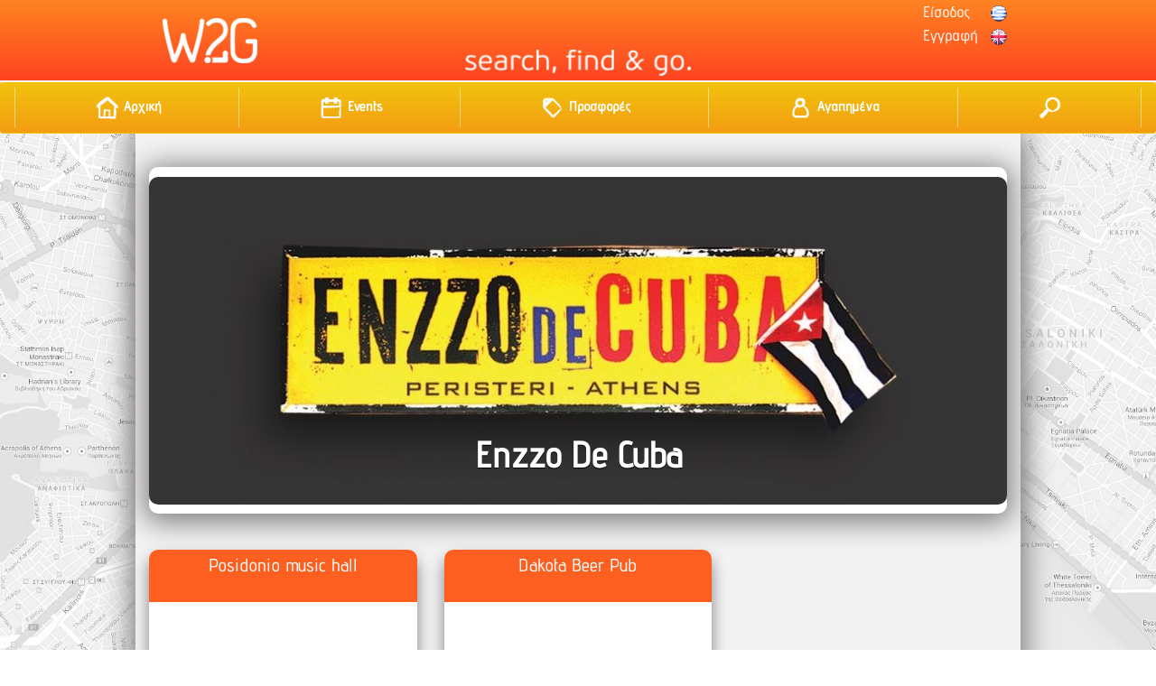

--- FILE ---
content_type: text/html; charset=UTF-8
request_url: https://www.where2go.gr/location/%CE%B5%CE%BB%CE%BB%CE%B7%CE%BD%CE%B9%CE%BA%CF%8C/
body_size: 7660
content:
<!DOCTYPE html>
<html lang="el">
    <head>
        <meta charset="UTF-8">
        <meta name="viewport" content="width=device-width">
        <title>Where2Go.gr | Τοποθεσίες καταχωρήσεων | Ελληνικό</title>
        <link rel="shortcut icon" href="/favicon.ico" type="image/x-icon">
        <link rel="icon" href="/favicon.ico" type="image/x-icon">
        <link rel='dns-prefetch' href='//s.w.org' />
<link rel="alternate" type="application/rss+xml" title="Ροή για Where2Go.gr &raquo; Ελληνικό Τοποθεσία" href="https://www.where2go.gr/location/%ce%b5%ce%bb%ce%bb%ce%b7%ce%bd%ce%b9%ce%ba%cf%8c/feed/" />
		<script type="text/javascript">
			window._wpemojiSettings = {"baseUrl":"https:\/\/s.w.org\/images\/core\/emoji\/11.2.0\/72x72\/","ext":".png","svgUrl":"https:\/\/s.w.org\/images\/core\/emoji\/11.2.0\/svg\/","svgExt":".svg","source":{"concatemoji":"https:\/\/www.where2go.gr\/wp-includes\/js\/wp-emoji-release.min.js?ver=5.1.19"}};
			!function(e,a,t){var n,r,o,i=a.createElement("canvas"),p=i.getContext&&i.getContext("2d");function s(e,t){var a=String.fromCharCode;p.clearRect(0,0,i.width,i.height),p.fillText(a.apply(this,e),0,0);e=i.toDataURL();return p.clearRect(0,0,i.width,i.height),p.fillText(a.apply(this,t),0,0),e===i.toDataURL()}function c(e){var t=a.createElement("script");t.src=e,t.defer=t.type="text/javascript",a.getElementsByTagName("head")[0].appendChild(t)}for(o=Array("flag","emoji"),t.supports={everything:!0,everythingExceptFlag:!0},r=0;r<o.length;r++)t.supports[o[r]]=function(e){if(!p||!p.fillText)return!1;switch(p.textBaseline="top",p.font="600 32px Arial",e){case"flag":return s([55356,56826,55356,56819],[55356,56826,8203,55356,56819])?!1:!s([55356,57332,56128,56423,56128,56418,56128,56421,56128,56430,56128,56423,56128,56447],[55356,57332,8203,56128,56423,8203,56128,56418,8203,56128,56421,8203,56128,56430,8203,56128,56423,8203,56128,56447]);case"emoji":return!s([55358,56760,9792,65039],[55358,56760,8203,9792,65039])}return!1}(o[r]),t.supports.everything=t.supports.everything&&t.supports[o[r]],"flag"!==o[r]&&(t.supports.everythingExceptFlag=t.supports.everythingExceptFlag&&t.supports[o[r]]);t.supports.everythingExceptFlag=t.supports.everythingExceptFlag&&!t.supports.flag,t.DOMReady=!1,t.readyCallback=function(){t.DOMReady=!0},t.supports.everything||(n=function(){t.readyCallback()},a.addEventListener?(a.addEventListener("DOMContentLoaded",n,!1),e.addEventListener("load",n,!1)):(e.attachEvent("onload",n),a.attachEvent("onreadystatechange",function(){"complete"===a.readyState&&t.readyCallback()})),(n=t.source||{}).concatemoji?c(n.concatemoji):n.wpemoji&&n.twemoji&&(c(n.twemoji),c(n.wpemoji)))}(window,document,window._wpemojiSettings);
		</script>
		<style type="text/css">
img.wp-smiley,
img.emoji {
	display: inline !important;
	border: none !important;
	box-shadow: none !important;
	height: 1em !important;
	width: 1em !important;
	margin: 0 .07em !important;
	vertical-align: -0.1em !important;
	background: none !important;
	padding: 0 !important;
}
</style>
	<link rel='stylesheet' id='wp-block-library-css'  href='https://www.where2go.gr/wp-includes/css/dist/block-library/style.min.css?ver=5.1.19' type='text/css' media='all' />
<link rel='stylesheet' id='bogo-css'  href='https://www.where2go.gr/wp-content/plugins/bogow2g/includes/css/style.css?ver=3.1.4' type='text/css' media='all' />
<link rel='stylesheet' id='contact-form-7-css'  href='https://www.where2go.gr/wp-content/plugins/contact-form-7/includes/css/styles.css?ver=5.1.1' type='text/css' media='all' />
<link rel='stylesheet' id='hssocial_badges_frontend_css-css'  href='https://www.where2go.gr/wp-content/plugins/hs-social-media-buttons/hssocial-badges.css?ver=5.1.19' type='text/css' media='all' />
<link rel='stylesheet' id='general-css'  href='https://www.where2go.gr/wp-content/plugins/hs-social-media-buttons/inc/css/general.css?ver=5.1.19' type='text/css' media='all' />
<link rel='stylesheet' id='wsl-widget-css'  href='https://www.where2go.gr/wp-content/plugins/wordpress-social-login/assets/css/style.css?ver=5.1.19' type='text/css' media='all' />
<link rel='stylesheet' id='wpcatalog_bootstrap_css-css'  href='https://www.where2go.gr/wp-content/themes/wpcatalog/css/bootstrap.css?ver=5.1.19' type='text/css' media='all' />
<link rel='stylesheet' id='wpcatalog_responsive_slider_css-css'  href='https://www.where2go.gr/wp-content/themes/wpcatalog/css/responsive-slider.css?ver=5.1.19' type='text/css' media='all' />
<link rel='stylesheet' id='wpcatalog_hover_css-css'  href='https://www.where2go.gr/wp-content/themes/wpcatalog/css/hover.css?ver=5.1.19' type='text/css' media='all' />
<link rel='stylesheet' id='wpcatalog_responsive_calendar_css-css'  href='https://www.where2go.gr/wp-content/themes/wpcatalog/css/responsive-calendar.css?ver=5.1.19' type='text/css' media='all' />
<link rel='stylesheet' id='wpcatalog_normalize_css-css'  href='https://www.where2go.gr/wp-content/themes/wpcatalog/css/normalize.min.css?ver=5.1.19' type='text/css' media='all' />
<link rel='stylesheet' id='wpcatalog_rrssb_css-css'  href='https://www.where2go.gr/wp-content/themes/wpcatalog/css/rrssb.css?ver=5.1.19' type='text/css' media='all' />
<link rel='stylesheet' id='wpcatalog_demo_css-css'  href='https://www.where2go.gr/wp-content/themes/wpcatalog/css/demo.css?ver=5.1.19' type='text/css' media='all' />
<link rel='stylesheet' id='wpcatalog_main_css-css'  href='https://www.where2go.gr/wp-content/themes/wpcatalog/css/style.css?ver=5.1.19' type='text/css' media='all' />
<link rel='stylesheet' id='mc4wp-form-basic-css'  href='https://www.where2go.gr/wp-content/plugins/mailchimp-for-wp/assets/css/form-basic.min.css?ver=4.3.3' type='text/css' media='all' />
<link rel='stylesheet' id='wpcatalog_bselect_css-css'  href='https://www.where2go.gr/wp-content/themes/wpcatalog/css/bootstrap-select.css?ver=5.1.19' type='text/css' media='all' />
<link rel='stylesheet' id='selectize.default.css-css'  href='https://www.where2go.gr/wp-content/themes/wpcatalog/css/selectize.default.css?ver=5.1.19' type='text/css' media='all' />
<script type='text/javascript' src='https://www.where2go.gr/wp-includes/js/jquery/jquery.js?ver=1.12.4'></script>
<script type='text/javascript' src='https://www.where2go.gr/wp-includes/js/jquery/jquery-migrate.min.js?ver=1.4.1'></script>
<script type='text/javascript' src='https://www.where2go.gr/wp-content/plugins/hs-social-media-buttons/inc/js/hssocial.js?ver=5.1.19'></script>
<script type='text/javascript' src='https://www.where2go.gr/wp-content/plugins/wordpress-social-login/assets/js/widget.js?ver=5.1.19'></script>
<link rel='https://api.w.org/' href='https://www.where2go.gr/wp-json/' />
<link rel="EditURI" type="application/rsd+xml" title="RSD" href="https://www.where2go.gr/xmlrpc.php?rsd" />
<link rel="wlwmanifest" type="application/wlwmanifest+xml" href="https://www.where2go.gr/wp-includes/wlwmanifest.xml" /> 
<meta name="generator" content="WordPress 5.1.19" />
<link rel="alternate" hreflang="el" href="https://www.where2go.gr/location/%CE%B5%CE%BB%CE%BB%CE%B7%CE%BD%CE%B9%CE%BA%CF%8C/" />
<link rel="alternate" hreflang="en-US" href="https://www.where2go.gr/en/location/%CE%B5%CE%BB%CE%BB%CE%B7%CE%BD%CE%B9%CE%BA%CF%8C/" />
<!--[if IE]>
<style>
   .social-icon {
    background-color: #33353B;
    background-image: url('https://www.where2go.gr/wp-content/plugins/hs-social-media-buttons/images/social-icons.png'); 
}

</style>
<![endif]-->
<style type="text/css">/* Mailchimp for WP - Checkbox Styles */
.mc4wp-checkbox-wp-comment-form {
  clear: both;
  display: block;
  position: static;
  width: auto; }
  .mc4wp-checkbox-wp-comment-form input {
    float: none;
    width: auto;
    position: static;
    margin: 0 6px 0 0;
    padding: 0;
    vertical-align: middle;
    display: inline-block !important;
    max-width: 21px;
    -webkit-appearance: checkbox; }
  .mc4wp-checkbox-wp-comment-form label {
    float: none;
    display: block;
    cursor: pointer;
    width: auto;
    position: static;
    margin: 0 0 16px 0; }
</style><style type="text/css">/* Mailchimp for WP - Checkbox Styles */
.mc4wp-checkbox-wp-registration-form {
  clear: both;
  display: block;
  position: static;
  width: auto; }
  .mc4wp-checkbox-wp-registration-form input {
    float: none;
    width: auto;
    position: static;
    margin: 0 6px 0 0;
    padding: 0;
    vertical-align: middle;
    display: inline-block !important;
    max-width: 21px;
    -webkit-appearance: checkbox; }
  .mc4wp-checkbox-wp-registration-form label {
    float: none;
    display: block;
    cursor: pointer;
    width: auto;
    position: static;
    margin: 0 0 16px 0; }
</style>
<!-- BEGIN ExactMetrics v5.3.7 Universal Analytics - https://exactmetrics.com/ -->
<script>
(function(i,s,o,g,r,a,m){i['GoogleAnalyticsObject']=r;i[r]=i[r]||function(){
	(i[r].q=i[r].q||[]).push(arguments)},i[r].l=1*new Date();a=s.createElement(o),
	m=s.getElementsByTagName(o)[0];a.async=1;a.src=g;m.parentNode.insertBefore(a,m)
})(window,document,'script','https://www.google-analytics.com/analytics.js','ga');
  ga('create', 'UA-51924991-1', 'auto');
  ga('send', 'pageview');
</script>
<!-- END ExactMetrics Universal Analytics -->
    </head>
    <body class="archive tax-catalog-item-location term-151 el">
	<div class="navbar-top-container">
            <div class="navbar-default navbar-static-top navbar" role="navigation">
                <div class="container">
                    <a class="col-lg-3 col-md-3 logo" href="https://www.where2go.gr">
                        <img class="logo-img" src="https://www.where2go.gr/wp-content/themes/wpcatalog/img/logo.png" alt="Where2Go.gr Logo">
                    </a>
                    <div class="sfg">
                        <img src="https://www.where2go.gr/wp-content/themes/wpcatalog/img/SFG.png" alt="search, find &amp; go">
                    </div>
                        <ul class="navbar-right lang"> 
                <li class="menu-item menu-item-type-post_type menu-item-object-page">
                <a href="https://www.where2go.gr/location/%CE%B5%CE%BB%CE%BB%CE%B7%CE%BD%CE%B9%CE%BA%CF%8C/" hreflang="el"><img src="https://www.where2go.gr/wp-content/themes/wpcatalog/img/el.png"> <span></span></a>
            </li>
        
                    <li class="menu-item menu-item-type-post_type menu-item-object-page">
                <a href="https://www.where2go.gr/en/location/%CE%B5%CE%BB%CE%BB%CE%B7%CE%BD%CE%B9%CE%BA%CF%8C/" hreflang="en-US"><img src="https://www.where2go.gr/wp-content/themes/wpcatalog/img/en_US.png"> <span></span></a>
            </li>
        
            </ul>
                        <ul class="navbar-right"> 
                        <li class="dropdown hidden-xs" id="login-dropdown">  <a class="dropdown-toggle" href="https://www.where2go.gr/wp-login.php?redirect_to=https%3A%2F%2Fwww.where2go.gr" data-toggle="dropdown" id="nav-login">Είσοδος</a>  <div class="dropdown-menu" style="padding:22px 15px 15px 15px; min-width: 250px;">      <div style="font-size:18px; padding-bottom: 8px;">Είσοδος για επιχειρήσεις</div>      <form role="form" method="POST" action=https://www.where2go.gr/wp-login.php>          <div class="form-group">             <label for="login-username">Όνομα χρήστη</label>             <input class="form-control input-sm" name="log" id="login-username" placeholder="Όνομα χρήστη" type="text">          </div>          <div class="form-group">             <label for="login-password">Κωδικός πρόσβασης</label>             <input class="form-control input-sm" name="pwd" id="login-password" placeholder="Κωδικός πρόσβασης" type="password">          </div>          <div class="checkbox">             <label><input type="checkbox" name="forever"> Θυμήσου με</label>          </div>          <div class="form-group">             <button type="submit" id="login-btn-login" class="btn btn-default">Είσοδος</button>          </div>      </form>      <a href="https://www.where2go.gr/wp-login.php?action=lostpassword">Έχω ξεχάσει τον κωδικό μου</a>  </div></li><li class="menu-item menu-item-type-post_type menu-item-object-page visible-xs">  <a href="https://www.where2go.gr/wp-login.php">Είσοδος</a></li><li class="menu-item menu-item-type-post_type menu-item-object-page"><a href="https://www.where2go.gr/wp-login.php?action=register" rel="nofollow">Εγγραφή</a></li>                    </ul>
                </div>
           </div>
        </div>	
    <div  class="navbar category-bar">
        <div class="container nav-cat-bg scrolls">
	  <div class="imageDiv">
            <div class="navbar-header">
                <button type="button" class="navbar-toggle categories-toggle" data-toggle="collapse" data-target="#navbar-categories">
                    <b>Μενού</b> <b class="caret"></b>
                </button>
            </div>
            <div id="navbar-categories" class="navbar-collapse collapse menubar admin-menu">
                                <ul class="nav navbar-nav nav-justified-cat" id="wpcatalog-nav-menu">
                                        <li id="nav-bar-search" class="hidden-xs" style="white-space: nowrap; height: 41px; vertical-align: middle; float: right; right: 599px; color: #fff; font-style: normal; padding-top: 8px; display:none;">
                        <form role="search" method="get" action="https://www.where2go.gr/">
                            Αναζήτηση με λεξεις κλειδιά: <input style="border: 2px solid transparent; font-size: 13px; width: 174px; border-radius: 8px; color: #000;" type="search" class="search-field" name="s" 
							placeholder="π.χ. χορεύτριες, σαμπάνια, ταράτσα">
                            <input type="image"  src="https://www.where2go.gr/wp-content/themes/wpcatalog/img/search.png" style="height: 18px; color: #000; vertical-align: middle; margin-left: 15px">
                            <a id="nav-bar-search-close" style="vertical-align: middle; margin-left: 15px;" href="#"><span class="glyphicon glyphicon-remove" style="color: #fff;"></span> </a>
                        </form>
                    </li>
                                                            <li class="hide-on-search border-left-white glow">
                        <a href="https://www.where2go.gr"> 
                            <div class="nav-cat-item">
                            <img class="hidden-xs" src="https://www.where2go.gr/wp-content/themes/wpcatalog/img/home.png" alt="">                            Αρχική                            </div>
                        </a>
                    </li>
                                                                                                    <li class="hide-on-search border-right-white glow">
                        <a href="https://www.where2go.gr/event/?date=today">
                            <div class="nav-cat-item">                               
                                <img class="hidden-xs" src="https://www.where2go.gr/wp-content/themes/wpcatalog/img/calendar.png" alt="">
                                Events                            </div>                         
                        </a>
                    </li>
                    <li class="hide-on-search border-right-white glow">
                        <a href="https://www.where2go.gr/deal/">
                            <div class="nav-cat-item">                               
                                <img class="hidden-xs" src="https://www.where2go.gr/wp-content/themes/wpcatalog/img/deals.png" alt="">
                                Προσφορές                            </div>
                        </a>
                    </li>
                    <li class="hide-on-search border-right-white glow">
                        <a href="https://www.where2go.gr/favorites" id="nav-cat-favorites">                   
                            <div class="nav-cat-item">
                                <img class="hidden-xs" src="https://www.where2go.gr/wp-content/themes/wpcatalog/img/favourite.png" alt="">
                                Αγαπημένα                            </div>
                        </a>
                    </li>
                    <li class="hidden-xs hide-on-search border-right-white glow">
                        <a href="#" id="nav-cat-search">
                            <div class="nav-cat-item">
                                <img class="hidden-xs" src="https://www.where2go.gr/wp-content/themes/wpcatalog/img/search.png" alt="">
                            </div>
                        </a>
                    </li>
                                    </ul>
                    
            </div>
        </div>
		</div>
    </div>
    <div class="region region-content">
    <div class="content">
        <div class="container container-main">
            <div id="block-system-main" class="block block-system">
                <div class="row">
                    <div class="col-md-8 col-lg-8">
                        <div class="card primary">
                        
<div  class="responsive-slider" data-spy="responsive-slider" data-autoplay="true">
    <div class="slides" data-group="slides">
        <ul>
                        <li>
                <a href="https://www.where2go.gr/entry/enzzo-de-cuba/">
                    <div class="slide-body" data-group="slide" style="width: 950px;">
                        <img style="max-height: 400px;" src="https://www.where2go.gr/wp-content/uploads/2014/08/389583_247498208681832_1104168771_n-950x363.jpg" alt="Enzzo De Cuba">
                        <div class="caption header" data-animate="slideAppearRightToLeft" data-delay="500" data-length="300">
                            <h2>Enzzo De Cuba</h2>
                        </div>
                    </div>
                </a>
            </li>
                        <li>
                <a href="https://www.where2go.gr/entry/bananistas/">
                    <div class="slide-body" data-group="slide" style="width: 950px;">
                        <img style="max-height: 400px;" src="https://www.where2go.gr/wp-content/uploads/2015/06/11401195_685582031547789_6044453018529142700_n-950x384.jpg" alt="BANANISTAS">
                        <div class="caption header" data-animate="slideAppearRightToLeft" data-delay="500" data-length="300">
                            <h2>BANANISTAS</h2>
                        </div>
                    </div>
                </a>
            </li>
                        <li>
                <a href="https://www.where2go.gr/entry/arch-beer-house/">
                    <div class="slide-body" data-group="slide" style="width: 950px;">
                        <img style="max-height: 400px;" src="https://www.where2go.gr/wp-content/uploads/2014/08/arch.jpg" alt="Arch Beer House">
                        <div class="caption header" data-animate="slideAppearRightToLeft" data-delay="500" data-length="300">
                            <h2>Arch Beer House</h2>
                        </div>
                    </div>
                </a>
            </li>
                        <li>
                <a href="https://www.where2go.gr/entry/dinner-in-the-sky/">
                    <div class="slide-body" data-group="slide" style="width: 950px;">
                        <img style="max-height: 400px;" src="https://www.where2go.gr/wp-content/uploads/2015/02/dinner.jpg" alt="Dinner in the Sky">
                        <div class="caption header" data-animate="slideAppearRightToLeft" data-delay="500" data-length="300">
                            <h2>Dinner in the Sky</h2>
                        </div>
                    </div>
                </a>
            </li>
                        <li>
                <a href="https://www.where2go.gr/entry/cavo-paradiso/">
                    <div class="slide-body" data-group="slide" style="width: 950px;">
                        <img style="max-height: 400px;" src="https://www.where2go.gr/wp-content/uploads/2015/03/cavo.jpg" alt="Cavo Paradiso">
                        <div class="caption header" data-animate="slideAppearRightToLeft" data-delay="500" data-length="300">
                            <h2>Cavo Paradiso</h2>
                        </div>
                    </div>
                </a>
            </li>
                    </ul>
    </div>
</div>
                        </div>
                    </div>
                </div>
                <div class="row">
                <div class="col-lg-4-cat col-md-4 col-sm-6 col-xs-6 text-center grid-item ">
            <a class="no-text-decoration" href="https://www.where2go.gr/entry/posidonio-music-hall/">
                <div  class="box-shadow border-radius-top" >
                    <div class="item-header-wrapper single-item-grid-header">
                      
                        <div class="right-div-header-grid">
                            Posidonio music hall                        </div>
                    </div>
                    <div class="grid-image-wrapper">
                                                                        <img src="https://www.where2go.gr/wp-content/uploads/2015/03/posidonio-music-hall-elliniko-athens-7-400x98.png" class="grid-image img-responsive catimage" alt="Posidonio music hall">
                    </div>
                    <div class="item-header-wrapper margin-top grid-description ">
                            <div class="left-div">
                                <img src="https://www.where2go.gr/wp-content/themes/wpcatalog/img/location_30x30.png" alt="">
                            </div>
                            <div style="min-height:38px;" class="text-single-line black-text right-div">
                                                                Ελληνικό                            </div>
                    </div>
                    <div class="item-header-wrapper margin-top ">
                        <div class="left-div">
                            <img class="margin-bottom" src="https://www.where2go.gr/wp-content/themes/wpcatalog/img/phone_30x30.png" alt="">
                        </div>
                        <div style="min-height:38px;" class="text-single-line padding-bottom black-text right-div">
                            2108941033                        </div>
                    </div>
                </div>
            </a>
        </div>
                <div class="col-lg-4-cat col-md-4 col-sm-6 col-xs-6 text-center grid-item ">
            <a class="no-text-decoration" href="https://www.where2go.gr/entry/dakota-beer-pub/">
                <div  class="box-shadow border-radius-top" >
                    <div class="item-header-wrapper single-item-grid-header">
                      
                        <div class="right-div-header-grid">
                            Dakota Beer Pub                        </div>
                    </div>
                    <div class="grid-image-wrapper">
                                                                        <img src="https://www.where2go.gr/wp-content/uploads/2019/10/DAKOTA-LOGO_WINGS_NO-BACKGROUND-400x136.jpg" class="grid-image img-responsive catimage" alt="Dakota Beer Pub">
                    </div>
                    <div class="item-header-wrapper margin-top grid-description ">
                            <div class="left-div">
                                <img src="https://www.where2go.gr/wp-content/themes/wpcatalog/img/location_30x30.png" alt="">
                            </div>
                            <div style="min-height:38px;" class="text-single-line black-text right-div">
                                                                Ελληνικό                            </div>
                    </div>
                    <div class="item-header-wrapper margin-top ">
                        <div class="left-div">
                            <img class="margin-bottom" src="https://www.where2go.gr/wp-content/themes/wpcatalog/img/phone_30x30.png" alt="">
                        </div>
                        <div style="min-height:38px;" class="text-single-line padding-bottom black-text right-div">
                            210.9635416                        </div>
                    </div>
                </div>
            </a>
        </div>
                    
</div>
<div class="container" style="margin-top:15px; margin-bottom:10px; text-align: center;">
        <ul class="pagination pagination-sm">
        <li><span style="margin-right: 6px;">Σελίδα 1 από 1</span></li>
                <li class="disabled"><a href="">Προηγούμενο &laquo;</a></li>
                <li class="active"><a href="https://www.where2go.gr/location/%CE%B5%CE%BB%CE%BB%CE%B7%CE%BD%CE%B9%CE%BA%CF%8C/">1</a></li>
                <li class="disabled"><a href="">Επόμενο &raquo;</a></li>
    </ul>
    </div>
            </div>
        </div>

<div id="footer">
    <div id="footer-top">
        <div class="container">
            <div class="row">
                <div class="col-lg-4 col-lg-4-footer col-md-4 text-center col-md-4 col-sm-6 col-xs-6 grid-item">
                    <span class="footer-title">Ακολουθήστε Μας</span>
                        <div style="margin-top: 10px;">
                            <a href="https://www.facebook.com/where2go.gr" target="blank">
                            <img class="social-button" src="https://www.where2go.gr/wp-content/themes/wpcatalog/img/Facebook-icon.png" alt="Follow us on Facebook"></a>

                            <a href="https://plus.google.com/u/0/104454277107619651435" target="blank">
                            <img class="social-button" src="https://www.where2go.gr/wp-content/themes/wpcatalog/img/GooglePlus-icon.png" alt="Follow us on  Google Plus"></a>

                            <a href="https://twitter.com/where2go_gr" target="blank">
                            <img class="social-button" src="https://www.where2go.gr/wp-content/themes/wpcatalog/img/Twitter-icon.png" alt="Follow us on Twitter"></a>

                            <a href="https://www.youtube.com/channel/UCERccjBajhHyXvH5H-GgLjQ" target="blank">
                            <img class="social-button" src="https://www.where2go.gr/wp-content/themes/wpcatalog/img/Youtube-icon.png" alt="Follow us on Youtube"></a>
                        </div>
                </div>
                <div class="col-lg-4 col-lg-4-footer col-md-4 text-center col-md-4 col-sm-6 col-xs-6 grid-item">
                    <span class="footer-title">Ενημερωτικό Υλικό</span>
                    <div>
                        <script>(function() {
	if (!window.mc4wp) {
		window.mc4wp = {
			listeners: [],
			forms    : {
				on: function (event, callback) {
					window.mc4wp.listeners.push({
						event   : event,
						callback: callback
					});
				}
			}
		}
	}
})();
</script><!-- Mailchimp for WordPress v4.3.3 - https://wordpress.org/plugins/mailchimp-for-wp/ --><form id="mc4wp-form-1" class="mc4wp-form mc4wp-form-8904 mc4wp-form-basic" method="post" data-id="8904" data-name="Default sign-up form" ><div class="mc4wp-form-fields"><p>
	<label for="mc4wp_email">Email address: </label>
	<input type="email" style="font-family: advent !important;" id="mc4wp_email" name="EMAIL" required placeholder="Το e-mail σας" />
</p>

<p>
	<input type="submit" class="btn btn-default" style="font-family: advent !important;" value="Εγγραφείτε" />
</p></div><label style="display: none !important;">Leave this field empty if you're human: <input type="text" name="_mc4wp_honeypot" value="" tabindex="-1" autocomplete="off" /></label><input type="hidden" name="_mc4wp_timestamp" value="1768866756" /><input type="hidden" name="_mc4wp_form_id" value="8904" /><input type="hidden" name="_mc4wp_form_element_id" value="mc4wp-form-1" /><div class="mc4wp-response"></div></form><!-- / Mailchimp for WordPress Plugin -->                    </div>
                </div>
                <div class="col-lg-4 col-lg-4-footer col-md-4 text-center col-md-4 col-sm-6 col-xs-6 grid-item">
                    <span class="footer-title">Χρήσιμα</span>
                    <div class="menu-bottom_03-container"><ul id="menu-bottom_03" class="menu"><li id="menu-item-23" class="menu-item menu-item-type-post_type menu-item-object-page menu-item-23"><a href="https://www.where2go.gr/plirofories/">Πληροφορίες</a></li>
<li id="menu-item-25" class="menu-item menu-item-type-post_type menu-item-object-page menu-item-25"><a href="https://www.where2go.gr/%ce%b5%cf%80%ce%b9%ce%ba%ce%bf%ce%b9%ce%bd%cf%89%ce%bd%ce%af%ce%b1/">Επικοινωνία</a></li>
<li id="menu-item-24" class="menu-item menu-item-type-post_type menu-item-object-page menu-item-24"><a href="https://www.where2go.gr/%cf%8c%cf%81%ce%bf%ce%b9-%cf%87%cf%81%ce%ae%cf%83%ce%b7%cf%82/">Όροι Χρήσης</a></li>
<li id="menu-item-26" class="menu-item menu-item-type-post_type menu-item-object-page menu-item-26"><a href="https://www.where2go.gr/sitemap/">Sitemap</a></li>
</ul></div>                </div>
            </div>
        </div>
    </div>
    <div id="footer-bottom">
        <div class="container">
            <div class="row">
                <div class="col-lg-12 col-md-12 white-text">
                    <div class="footer-left">
                    1404 Επιχειρήσεις...                    </div>
                    <div class="right copyright" style="margin-left: 5px;"> Developed by <a target="_blank" href="http://www.audiotoolbox.net"> AudioToolbox</a></div> <div class="right copyright">&copy; 2026 Where2Go </div>
                </div>
            </div>
        </div>
    </div>
</div>
</div>


</div>
    <a href="#" class="btn back-to-top btn-dark btn-fixed-bottom"> <span class="glyphicon glyphicon-chevron-up"></span> </a>
    <div class="social-icons" style="top:px;">
            <a class="socialitems" target="_blank" href="https://www.facebook.com/where2go.gr" id="facebook-btn">
            <span  class="social-icon">
                <span class="social-text">Follow via Facebook</span>
            </span>
        </a>
                        						 

	
</div>

<script>
    $mtkb(window).load(function(){
        $mtkb('.social-icons .social-icon').mouseenter(function(){
            $mtkb(this).stop();
            $mtkb(this).animate({width:'160'}, 500, 'easeOutQuad',function(){});
        });
        $mtkb('.social-icons .social-icon').mouseleave(function(){
            $mtkb(this).stop();
            $mtkb(this).animate({width:'43'}, 500, 'easeOutQuad',function(){});
        });
    });
</script><script>(function() {function addEventListener(element,event,handler) {
	if(element.addEventListener) {
		element.addEventListener(event,handler, false);
	} else if(element.attachEvent){
		element.attachEvent('on'+event,handler);
	}
}function maybePrefixUrlField() {
	if(this.value.trim() !== '' && this.value.indexOf('http') !== 0) {
		this.value = "http://" + this.value;
	}
}

var urlFields = document.querySelectorAll('.mc4wp-form input[type="url"]');
if( urlFields && urlFields.length > 0 ) {
	for( var j=0; j < urlFields.length; j++ ) {
		addEventListener(urlFields[j],'blur',maybePrefixUrlField);
	}
}/* test if browser supports date fields */
var testInput = document.createElement('input');
testInput.setAttribute('type', 'date');
if( testInput.type !== 'date') {

	/* add placeholder & pattern to all date fields */
	var dateFields = document.querySelectorAll('.mc4wp-form input[type="date"]');
	for(var i=0; i<dateFields.length; i++) {
		if(!dateFields[i].placeholder) {
			dateFields[i].placeholder = 'YYYY-MM-DD';
		}
		if(!dateFields[i].pattern) {
			dateFields[i].pattern = '[0-9]{4}-(0[1-9]|1[012])-(0[1-9]|1[0-9]|2[0-9]|3[01])';
		}
	}
}

})();</script><script type='text/javascript'>
/* <![CDATA[ */
var wpcf7 = {"apiSettings":{"root":"https:\/\/www.where2go.gr\/wp-json\/contact-form-7\/v1","namespace":"contact-form-7\/v1"}};
/* ]]> */
</script>
<script type='text/javascript' src='https://www.where2go.gr/wp-content/plugins/contact-form-7/includes/js/scripts.js?ver=5.1.1'></script>
<script type='text/javascript' src='https://www.where2go.gr/wp-content/themes/wpcatalog/js/bootstrap.js?ver=3.0.0'></script>
<script type='text/javascript' src='https://www.where2go.gr/wp-content/themes/wpcatalog/js/responsive-calendar.min.js?ver=1.0.0'></script>
<script type='text/javascript' src='https://www.where2go.gr/wp-content/themes/wpcatalog/js/jquery.event.move.js?ver=1.0.0'></script>
<script type='text/javascript' src='https://www.where2go.gr/wp-content/themes/wpcatalog/js/rrssb.min.js?ver=1.0.0'></script>
<script type='text/javascript' src='https://www.where2go.gr/wp-content/themes/wpcatalog/js/responsive-slider.min.js?ver=1.0.0'></script>
<script type='text/javascript' src='https://www.where2go.gr/wp-content/themes/wpcatalog/js/showup.js?ver=1.0.0'></script>
<script type='text/javascript' src='https://www.where2go.gr/wp-content/themes/wpcatalog/js/chat.js?ver=1.0.0'></script>
<script type='text/javascript' src='https://www.where2go.gr/wp-content/themes/wpcatalog/js/globalsearch.js?ver=1.0.0'></script>
<script type='text/javascript' src='https://www.where2go.gr/wp-content/themes/wpcatalog/js/typeahead.bundle.min.js?ver=1.0.0'></script>
<script type='text/javascript' src='https://www.where2go.gr/wp-content/themes/wpcatalog/js/bootstrap-select.js?ver=1.0.0'></script>
<script type='text/javascript' src='https://www.where2go.gr/wp-content/themes/wpcatalog/js/selectize.js?ver=1.0.0'></script>
<script type='text/javascript'>
/* <![CDATA[ */
var wpc_search = {"select":"\u0395\u03c0\u03b9\u03bb\u03ad\u03be\u03c4\u03b5","ajax_url":"https:\/\/www.where2go.gr\/wp-admin\/admin-ajax.php"};
/* ]]> */
</script>
<script type='text/javascript' src='https://www.where2go.gr/wp-content/themes/wpcatalog/js/search.js?ver=1.0.0'></script>
<script type='text/javascript' src='https://www.where2go.gr/wp-includes/js/wp-embed.min.js?ver=5.1.19'></script>
<script type='text/javascript'>
/* <![CDATA[ */
var mc4wp_forms_config = [];
/* ]]> */
</script>
<script type='text/javascript' src='https://www.where2go.gr/wp-content/plugins/mailchimp-for-wp/assets/js/forms-api.min.js?ver=4.3.3'></script>
<!--[if lte IE 9]>
<script type='text/javascript' src='https://www.where2go.gr/wp-content/plugins/mailchimp-for-wp/assets/js/third-party/placeholders.min.js?ver=4.3.3'></script>
<![endif]-->
</body>
</html>


--- FILE ---
content_type: text/css
request_url: https://www.where2go.gr/wp-content/themes/wpcatalog/css/responsive-slider.css?ver=5.1.19
body_size: 612
content:
.responsive-slider {
  width: 100%;
  position: relative;
}
.responsive-slider .touch-surface {
  position: absolute;
  top: 0;
  left: 0;
  width: 100%;
  height: 100%;
}
.responsive-slider .slides {
  position: relative;
  overflow: hidden;
}
.responsive-slider .slides ul {
  list-style-type: none;
  padding: 0;
  margin: 0;
  white-space: nowrap;
  font-size: 0;
}
.responsive-slider .slides ul li {
  display: inline-block;
  max-width: 100%;
  width: 100%;
}
.responsive-slider .slides ul li .slide-body {
  display: inline-block;
  position: relative;
  max-width: 100%;
  font-size: 14px;
}
.responsive-slider .slides ul li .slide-body img {
  max-width: 100%;
}
.responsive-slider .slides ul li .slide-body .caption {
  position: absolute;
  color: #fff;
  text-shadow: 0px 1px 0px #000000;
}
.responsive-slider .slides ul li .slide-body .caption.header {
  left: 0;
  right: 0;
  margin-left: auto !important;
  margin-right: auto !important;
  bottom: 0%;
}
.responsive-slider .slides ul li .slide-body .caption.header h2 {
  font-size: 40px;
}
.responsive-slider .slides ul li .slide-body .caption.header h2 i {
  font-size: 35px;
}
@media (min-width: 481px) and (max-width: 767px) {
  .responsive-slider .slides ul li .slide-body .caption.header h2 {
    font-size: 25px;
  }
  .responsive-slider .slides ul li .slide-body .caption.header h2 i {
    font-size: 20px;
  }
}
@media (max-width: 480px) {
  .responsive-slider .slides ul li .slide-body .caption.header h2 {
    font-size: 16px;
  }
  .responsive-slider .slides ul li .slide-body .caption.header h2 i {
    font-size: 14px;
  }
}
.responsive-slider .slides ul li .slide-body .caption.sub {
  bottom: -8px;
  right: -20px;
  font-weight: bold;
}
@media (min-width: 481px) and (max-width: 767px) {
  .responsive-slider .slides ul li .slide-body .caption.sub {
    font-size: 11px;
    bottom: 0px;
    right: -10px;
  }
}
@media (max-width: 480px) {
  .responsive-slider .slides ul li .slide-body .caption.sub {
    font-size: 10px;
    bottom: 5px;
    right: 0;
  }
}
.responsive-slider .slides ul li .slide-body .caption.img-html5 {
  top: 13%;
  right: 8%;
  width: 30%;
}
.responsive-slider .slides ul li .slide-body .caption.img-html5 img {
  max-width: 100%;
}
.responsive-slider .slides ul li .slide-body .caption.img-css3 {
  top: 57%;
  right: 12%;
  width: 10%;
}
.responsive-slider .slides ul li .slide-body .caption.img-css3 img {
  max-width: 100%;
}
.responsive-slider .slides ul li .slide-body .caption.img-bootstrap {
  top: 48%;
  right: 12%;
  width: 11%;
}
.responsive-slider .slides ul li .slide-body .caption.img-bootstrap img {
  max-width: 100%;
}
.responsive-slider .slides ul li .slide-body .caption.img-twitter {
  top: 19%;
  right: 12%;
  width: 11%;
}
.responsive-slider .slides ul li .slide-body .caption.img-twitter img {
  max-width: 100%;
}
.responsive-slider .slides ul li .slide-body .caption.img-jquery {
  top: 66%;
  right: 12%;
  width: 33%;
}
.responsive-slider .slides ul li .slide-body .caption.img-jquery img {
  max-width: 100%;
}
.responsive-slider .slider-control {
  position: absolute;
  font-size: 20px;
  color: #000;
  top: 40%;
  background-color: #fff;
  padding: 10px;
}
.responsive-slider .slider-control.left {
  left: 0;
  padding-left: 0;
  -webkit-border-radius: 0px 6px 6px 0px;
  border-radius: 0px 6px 6px 0px;
}
.responsive-slider .slider-control.left:hover {
  text-decoration: none;
  padding-left: 10px;
}
.responsive-slider .slider-control.right {
  right: 0;
  padding-right: 0;
  -webkit-border-radius: 6px 0px 0px 6px;
  border-radius: 6px 0px 0px 6px;
}
.responsive-slider .slider-control.right:hover {
  text-decoration: none;
  padding-right: 10px;
}
@media (max-width: 480px) {
  .responsive-slider .slider-control.left,
  .responsive-slider .slider-control.right {
    display: none;
  }
}
.responsive-slider .pages {
  position: absolute;
  bottom: 0;
  left: 0;
  width: 100%;
  text-align: center;
}
.responsive-slider .pages .page {
  display: inline-block;
  color: transparent;
  width: 5px;
  height: 5px;
  border: 3px solid #fff;
  border-radius: 50%;
  opacity: 0.5;
}
.responsive-slider .pages .page.active {
  opacity: 1;
}


--- FILE ---
content_type: text/css
request_url: https://www.where2go.gr/wp-content/themes/wpcatalog/css/demo.css?ver=5.1.19
body_size: 327
content:
body{overflow-x:hidden}a{text-decoration:none;font-weight:500;color:#0a88ff}a:hover{color:#043d72}.main-container{padding:1% 6%}.main-container h1{letter-spacing:-.03em;color:#444;margin:20px 0 10px 0;-webkit-transition:all 0.2s ease;-moz-transition:all 0.2s ease;-o-transition:all 0.2s ease;transition:all 0.2s ease}@media screen and (min-width: 1024px){.main-container h1{font-size:40px}}.main-container h2{color:#444}.main-container p{font-size:16px;line-height:1.4em}@media screen and (min-width: 1024px){.main-container p{font-size:20px}}.main-container img.rrssb-preview{width:40%;height:auto;float:right;margin:0 0 1% 1%;-webkit-transition:all 0.2s ease;-moz-transition:all 0.2s ease;-o-transition:all 0.2s ease;transition:all 0.2s ease}@media screen and (max-width: 400px){.main-container img.rrssb-preview{width:60%}}.main-container small{display:block;margin:40px 0;font-size:12px;color:#999}hr{background-color:#ddd;border:0;height:1px;margin:0 0 10px 0}.share-container{position:relative;padding:0 0 25px}@media screen and (max-width: 320px){.share-container{padding:0 0 12px}}.share-container .label{color:#777;display:block;float:left;font-size:14px;padding:10px 0 0;width:115px}@media screen and (max-width: 400px){.share-container .label{display:none}}.share-container .rrssb-buttons{float:left;width:calc(100% - 116px)}@media screen and (max-width: 400px){.share-container .rrssb-buttons{width:100%;float:none;clear:both}}


--- FILE ---
content_type: text/plain
request_url: https://www.google-analytics.com/j/collect?v=1&_v=j102&a=1418718970&t=pageview&_s=1&dl=https%3A%2F%2Fwww.where2go.gr%2Flocation%2F%25CE%25B5%25CE%25BB%25CE%25BB%25CE%25B7%25CE%25BD%25CE%25B9%25CE%25BA%25CF%258C%2F&ul=en-us%40posix&dt=Where2Go.gr%20%7C%20%CE%A4%CE%BF%CF%80%CE%BF%CE%B8%CE%B5%CF%83%CE%AF%CE%B5%CF%82%20%CE%BA%CE%B1%CF%84%CE%B1%CF%87%CF%89%CF%81%CE%AE%CF%83%CE%B5%CF%89%CE%BD%20%7C%20%CE%95%CE%BB%CE%BB%CE%B7%CE%BD%CE%B9%CE%BA%CF%8C&sr=1280x720&vp=1280x720&_u=IEBAAEABAAAAACAAI~&jid=2076395607&gjid=810589502&cid=544893045.1768866758&tid=UA-51924991-1&_gid=162836780.1768866758&_r=1&_slc=1&z=693168003
body_size: -450
content:
2,cG-EJZQQJBZPX

--- FILE ---
content_type: application/javascript
request_url: https://www.where2go.gr/wp-content/themes/wpcatalog/js/showup.js?ver=1.0.0
body_size: 502
content:
/*
 * Showup.js jQuery Plugin
 * http://github.com/jonschlinkert/showup
 *
 * Copyright (c) 2013 Jon Schlinkert, contributors
 * Licensed under the MIT License (MIT).
 */


(function( jQuery ) {
  jQuery.fn.showUp = function(ele, options) {
    options = options || {};

    var target         = jQuery(ele);
    var down           = options.down        || 'navbar-hide';
    var up             = options.up          || 'navbar-show';
    var btnHideShow    = options.btnHideShow || '.btn-hide-show';
    var hideOffset     = options.offset      || 110;
    var previousScroll = 0;

    jQuery(window).scroll(function () {
      // var currentScroll = jQuery(this).scrollTop();
      if (jQuery(this).scrollTop() > hideOffset) {
        if (jQuery(this).scrollTop() > previousScroll) {
          // Action on scroll down
          target.removeClass(up).addClass(down);
        } else {
          // Action on scroll up
          target.removeClass(down).addClass(up);
        }
      }
      previousScroll = jQuery(this).scrollTop();
    });

    // Toggle visibility of target on click
    jQuery(btnHideShow).click(function () {
      if (target.hasClass(down)) {
        target.removeClass(down).addClass(up);
      } else {
        target.removeClass(up).addClass(down);
      }
    });
  };
})( jQuery );

// TODO: make customizable
jQuery(document).ready(function () {
  var duration      = 420;
  var showOffset    = 220;
  var btnFixed      = '.btn-fixed-bottom';
  var btnToTopClass = '.back-to-top';

  jQuery(window).scroll(function () {
    if (jQuery(this).scrollTop() > showOffset) {
      jQuery(btnFixed).fadeIn(duration);
    } else {
      jQuery(btnFixed).fadeOut(duration);
    }
  });

  jQuery(btnToTopClass).click(function (event) {
    event.preventDefault();
    jQuery('html, body').animate({
      scrollTop: 0
    }, duration);
    return false;
  });
});



--- FILE ---
content_type: application/javascript
request_url: https://www.where2go.gr/wp-content/themes/wpcatalog/js/search.js?ver=1.0.0
body_size: 652
content:
function init_autocomplete() {
    var items_bloodhound = new Bloodhound({
        datumTokenizer: Bloodhound.tokenizers.obj.whitespace('value'),
        queryTokenizer: Bloodhound.tokenizers.whitespace,
        remote: wpc_search.ajax_url + '?action=wpcatalog_autocmpl&q=%QUERY'
    });
    
    items_bloodhound.initialize();
    
    jQuery('#autocomplete-item-name').typeahead(null, {
        name: 'item',
        displayKey: 'item',
        source: items_bloodhound.ttAdapter()
    }).on('typeahead:selected', function(e, sobj, name){
        window.location=sobj.link;
    });
}

function search_init() {
    
    jQuery('#category-select').selectpicker({
        noneSelectedText: wpc_search.select,
        liveSearch: false,
        style: 'btn-default search-tint'
    });
    
    jQuery('#subcategory-select').selectpicker({
        noneSelectedText: wpc_search.select,
        liveSearch: false,
        style: 'btn-default search-tint'
    });

    jQuery('#location-select').selectize({
        plugins: ['remove_button'],
        persist: true,
        create: false,
        diacritics: true
    });
    
    jQuery("#btn-search-reset").click(function(){

        document.getElementById('wpc-main-search').reset();
        
        jQuery('#wpc-main-search').trigger('reset');
        jQuery('.feature-checkbox-input').prop('checked', false);
        
        jQuery('#category-select').prop('selectedIndex', 0);
        jQuery('#subcategory-select').prop('selectedIndex', -1);
        
        jQuery('#category-select').selectpicker('refresh');
        jQuery('#subcategory-select').selectpicker('refresh');
        
        var selectize = jQuery("#location-select")[0].selectize;
        selectize.clear();
    });
        
}

function search_step_2(what) {
    var i;
            
    jQuery('#subcategory-select').empty();
    for(i=0; i<wpcatalog_catobj.length; i++){
        
        if(wpcatalog_catobj[i][2] == '0')
            continue;
        
        if( wpcatalog_catobj[i][2] == what ) {
            jQuery('#subcategory-select').append('<option value="' + wpcatalog_catobj[i][0] + '">' + wpcatalog_catobj[i][1] + '</option>');
        }
    }

    jQuery('#subcategory-select').selectpicker('refresh');
}

jQuery(window).on('load', function () {
    
    if(typeof wpcatalog_catobj === 'undefined') {
        return;
    }
    
    search_init();
    init_autocomplete();
        
    jQuery('#category-select').change( function () {
        search_step_2(jQuery('#category-select option:selected').data('id'));
    });
});